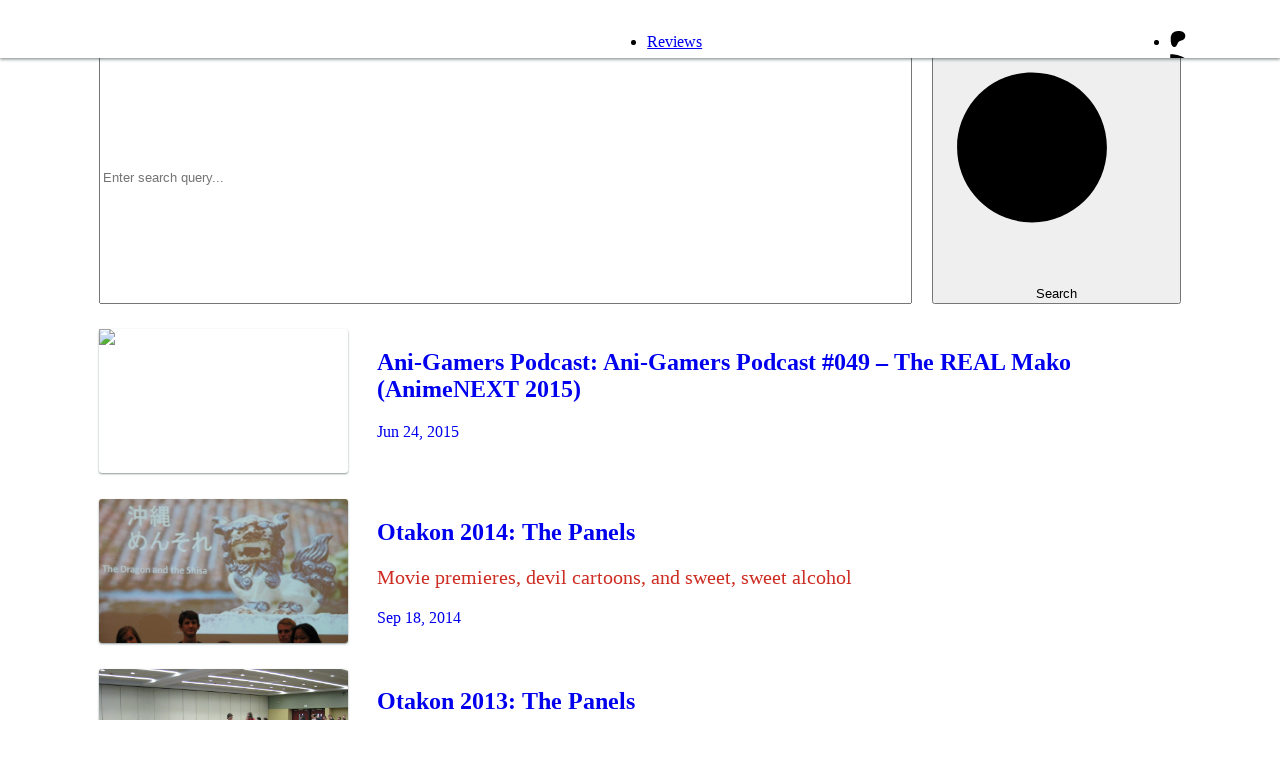

--- FILE ---
content_type: text/html
request_url: https://anigamers.com/search?tag=Mike%20Toole
body_size: 5173
content:
<!DOCTYPE html><html lang="en" class="page-search"> <head><meta charset="UTF-8"><meta name="viewport" content="width=device-width, initial-scale=1"><meta name="HandheldFriendly" content="True"><meta name="MobileOptimized" content="320"><meta name="google-site-verification" content="n4trhwdOwjmFntpNedqmcpigJH1BKwYL5_WoUr6khEM"><meta name="follow_it-verification-code" content="CFl2h7JgwUXlYh01SZ66"><meta name="follow_it-verification-code" content="vHXkv3KpAy8vb11BF43a"><link rel="apple-touch-icon" sizes="180x180" href="/apple-touch-icon.png"><link rel="icon" type="image/png" sizes="32x32" href="/favicon-32x32.png"><link rel="icon" type="image/png" sizes="16x16" href="/favicon-16x16.png"><link rel="manifest" href="/manifest.json"><link rel="mask-icon" href="/safari-pinned-tab.svg" color="#de4c43"><meta name="theme-color" content="#fdfefe"><meta name="msapplication-TileColor" content="#da532c"><meta name="msapplication-TileImage" content="/mstile-144x144.png?v=E66XEvEzGb"><meta name="theme-color" content="#fdfdfd"><meta property="fb:pages" content="262573130122"><meta property="fb:article_style" content="Ani-Gamers House Style"><link rel="preload" as="image" href="/media/images/banners/banner.png"><link rel="preload" as="image" href="/uploads/site/icons.svg"><link rel="alternate" type="application/rss+xml" title="Ani-Gamers - RSS" href="http://feeds.feedburner.com/AniGamers"><link rel="alternate" type="application/rss+xml" title="Ani-Gamers Podcast" href="http://feeds.feedburner.com/AniGamersPodcast"><meta content="text/html; charset=UTF-8" http-equiv="Content-Type"><meta content="en" name="language"><meta content="Anime, manga, and video game blog featuring reviews, columns, a podcast, and more." name="description"><script type="application/ld+json">{"@context":"http://schema.org","@type":"Organization","name":"Ani-Gamers","url":"https://www.anigamers.com","logo":"https://www.anigamers.com/media/images/banners/banner.png","description":"Anime, manga, and video game blog featuring reviews, columns, a podcast, and more.","sameAs":["https://twitter.com/AniGamers","https://facebook.com/anigamersblog","https://www.patreon.com/anigamers"],"potentialAction":{"@context":"http://schema.org","@type":"SearchAction","target":"/search?q={q}"}}</script><script type="application/ld+json">{"@context":"http://schema.org","@type":"WebSite","name":"Ani-Gamers","url":"http://www.anigamers.com","description":"Anime, manga, and video game blog featuring reviews, columns, a podcast, and more.","copyrightHolder":"Evan Minto","copyrightYear":"2004–2023"}</script><script type="application/ld+json">{"@context":"http://schema.org","@type":"Blog","name":"Ani-Gamers","url":"http://www.anigamers.com","description":"Anime, manga, and video game blog featuring reviews, columns, a podcast, and more."}</script><script type="application/ld+json">{"@context":"http://schema.org","@type":"SiteNavigationElement","url":["/reviews","/search/type/interview","/columns","/podcast","/about"]}</script><link rel="preload" as="script" href="/assets/js/svg4everybody.js"><link rel="preload" as="script" href="/assets/js/image-lazy-loading.js"><script src="/assets/js/svg4everybody.js" async></script><script src="/assets/js/image-lazy-loading.js" defer></script><script src="/assets/js/application.js?mtime=" defer></script><script src="/assets/js/class_toggle.js?mtime=" defer></script><script src="/assets/js/patreon-widget.js?mtime=" type="module" async></script><script>
      /* * * CONFIGURATION VARIABLES: EDIT BEFORE PASTING INTO YOUR WEBPAGE * * */
      var disqus_shortname = 'anigamers'; // required: replace example with your forum shortname

      /* * * DON'T EDIT BELOW THIS LINE * * */
      (function () {
      var s = document.createElement('script'); s.async = true;
      s.type = 'text/javascript';
      s.src = '//' + disqus_shortname + '.disqus.com/count.js';
      (document.getElementsByTagName('HEAD')[0] || document.getElementsByTagName('BODY')[0]).appendChild(s);
      }());
    </script><!-- Google Analytics --><script>
      (function(i,s,o,g,r,a,m){i['GoogleAnalyticsObject']=r;i[r]=i[r]||function(){
      (i[r].q=i[r].q||[]).push(arguments)},i[r].l=1*new Date();a=s.createElement(o),
      m=s.getElementsByTagName(o)[0];a.async=1;a.src=g;m.parentNode.insertBefore(a,m)
      })(window,document,'script','//www.google-analytics.com/analytics.js','ga');

      ga('create', 'UA-28086219-1', 'auto');
    </script><title>Tag Search: “Mike Toole” :: Ani-Gamers</title><link rel="stylesheet" href="/_astro/search.-48GuMT5.css" />
<style>@layer molecules{.page-links{font-size:1.25rem;padding:0 .8em;text-align:center}.page-links .curr-page{margin:0 .8em}.page-links a{box-shadow:0 1px 2px #1b313280;display:inline-block;height:1.6em;margin-bottom:.2em;overflow:hidden;vertical-align:middle;width:1.6em;text-decoration:none;background:#ce2d24;color:#fff;border-radius:.8em}.page-links a:hover{box-shadow:0 1.5px 3px #192d2e80;background:#760f0a}.page-links a:before{box-sizing:border-box;display:block;height:100%;width:100%;font-weight:700;line-height:1.4em}.page-links .prev-link:before{content:"<";padding-right:.1em;padding-right:.2ch}.page-links .next-link:before{content:">";padding-left:.1em;padding-left:.2ch}}
.page-search main{padding-top:1.6rem;padding-left:2.63158%;padding-right:2.63158%}.page-search .search-page-form{display:flex;justify-content:space-between;margin:0 auto}.page-search .search-page-query{flex:0 1 65.7894736842%}.page-search .search-page-query,.page-search .search-page-submit{font-size:.8rem}.page-search .search-page-submit{flex:0 1 31.5789473684%}.page-search .search-page-submit>*{display:inline-block}.page-search .search-page-submit .svg-icon.-with-stroke{margin:0 .4em 0 0;stroke-width:1.6em}.page-search .entries{margin:0;padding:0;margin:1.6rem 0 0;list-style:none}.page-search .entries>li{margin:1.5rem 0;margin:0}.page-search .entries>li .entry>a{display:flex;justify-content:space-between;box-sizing:border-box;padding-left:1.6rem;padding-right:1.6rem;width:100%}.page-search .entries>li .entry>a:hover{border-radius:0;color:inherit;background:none}.page-search .entries>li .entry>a:hover h1{color:#760f0a}.page-search .entries>li .entry>a:hover .thumbnail{box-shadow:0 1.5px 3px #192d2e80}.page-search .entries>li .thumbnail{flex:0 1 40.1315789474%;box-shadow:0 1px 2px #1b313280;position:static;height:9rem;max-width:40.1315789474%;object-fit:cover;object-position:center center;border-radius:.1875rem}.page-search .entries>li .metadata{flex:0 1 57.2368421053%}.page-search .entries>li h1{font-family:Oswald,Futura,Tahoma,Verdana,sans-serif;font-weight:400;margin-bottom:.2em;font-size:1rem;color:#ce2d24}.page-search .entries>li .subtitle{font-size:.8rem;color:#ce2d24}.page-search .entries>li .authors,.page-search .entries>li .topics{display:none}.page-search .entries>li .entry-timestamp{margin-top:1em;font-size:.64rem;color:#085a5e}@media screen and (min-width: 35.5rem){.page-search .entries>li .thumbnail{flex:0 1 31.5789473684%;max-width:31.5789473684%}.page-search .entries>li .metadata{flex:0 1 65.7894736842%}.page-search .entries>li h1{font-size:1.25rem}.page-search .entries>li .subtitle{font-size:1rem}.page-search .entries>li .entry-timestamp{font-size:.8rem}}@media screen and (min-width: 60rem){.page-search .entries>li .thumbnail{flex:0 1 23.0263157895%;max-width:23.0263157895%}.page-search .entries>li .metadata{flex:0 1 74.3421052632%}.page-search .entries>li h1{font-size:1.5625rem}.page-search .entries>li .subtitle{font-size:1.25rem}.page-search .entries>li .entry-timestamp{font-size:1rem}}.page-search .entries>li+li{margin-top:1.6rem}.page-search .entries>li .entry>a{padding:0;text-decoration:none}.page-search .entries .metadata-inner h1,.page-search .entries .metadata-inner h2,.page-search .entries .metadata-inner h3,.page-search .entries .metadata-inner h4,.page-search .entries .metadata-inner h5,.page-search .entries .metadata-inner h6,.page-search .entries .metadata-inner>*{margin-block:0}.page-search .page-links{margin-top:1.6rem}@media screen and (min-width: 53.75rem){.page-search main>.content{box-sizing:border-box;padding:0 1.6rem}.page-search .search-page-form{padding:0}.page-search .search-page-query{flex:0 1 74.3421052632%}.page-search .search-page-submit{flex:0 1 23.0263157895%}}
</style></head> <body> <div class="content"> <a href="#main_content" class="skip-to-main-content-link js-skip-to-main-content">Skip to main content</a> <header id="site_header" class="site-header"> <div class="content"> <div class="logo"> <a href="/"> <img src="/media/images/banners/banner.png" alt="Ani-Gamers"> </a> </div> <a id="main_menu_link" class="menu-label wrapper-link main-menu-link js-main-menu-link" href="#main_menu" aria-controls="main_menu"> <svg class="svg-icon -with-stroke" viewBox="0 0 120 120"> <use xlink:href="/uploads/site/icons.svg#icon_hamburger"></use> <title>Main Menu</title> </svg> </a> <div id="main_menu" class="menu main-menu" tabindex="-1"> <nav> <ul class="site-sections"> <li> <a href="/reviews">Reviews</a> </li> <li> <a href="/search/type/interview">Interviews</a> </li> <li> <a href="/columns">Columns</a> </li> <li> <a href="/podcast">Podcasts</a> </li> <li> <a href="/about" rel="meta" aria-label="About Ani-Gamers">About</a> </li> </ul> </nav> <ul class="meta-links"> <li> <a class="wrapper-link" href="https://www.patreon.com/anigamers" rel="external"> <svg class="svg-icon -with-fill" viewBox="0 0 120 120" width="16"> <use  xlink:href="/uploads/site/icons.svg#icon_patreon"></use> <title>Patreon</title> </svg> </a> </li> <li> <a class="wrapper-link" href="/subscribe" rel="meta"> <svg class="svg-icon -with-fill" viewBox="0 0 120 120" width="30"> <use  xlink:href="/uploads/site/icons.svg#icon_rss"></use> <title>Subscribe</title> </svg> </a> </li> <li> <a class="wrapper-link" href="https://instagram.com/anigamerspodcast" rel="external"> <svg class="svg-icon -with-fill" viewBox="0 0 120 120" width="30"> <use  xlink:href="/uploads/site/icons.svg#icon_instagram"></use> <title>Instagram</title> </svg> </a> </li> <li> <a class="wrapper-link" href="https://bsky.app/profile/anigamers.com" rel="external"> <svg class="svg-icon -with-fill" viewBox="0 0 120 120" width="30"> <use  xlink:href="/uploads/site/icons.svg#icon_bsky"></use> <title>BlueSky</title> </svg> </a> </li> <li> <a class="wrapper-link" href="https://twitter.com/AniGamers" rel="external"> <svg class="svg-icon -with-fill" viewBox="0 0 120 120" width="30"> <use  xlink:href="/uploads/site/icons.svg#icon_twitter"></use> <title>Twitter/X</title> </svg> </a> </li> </ul> <a class="main-menu-close-link js-main-menu-close-link" href="#main_menu_link" aria-controls="main_menu_link">Close Menu</a> </div> <a id="header_search_link" class="wrapper-link header-search-link js-header-search-link" href="#header_search_form" aria-controls="header_search_form"> <svg class="svg-icon -with-stroke" viewBox="0 0 120 120" width="30" aria-label="Search"> <use xlink:href="/uploads/site/icons.svg#icon_magnifying_glass"></use> <title>Search</title> </svg> </a> <form id="header_search_form" class="simple-text-form header-search-form" action="/search" method="get" role="search"> <label> <span>Query</span> <input autofocus name="q" placeholder="Enter search terms..." type="search"> </label> <button class="button-icon" type="submit"> <svg class="svg-icon -with-stroke" viewBox="0 0 120 120" width="30" aria-hidden="true"> <use xlink:href="/uploads/site/icons.svg#icon_magnifying_glass"></use> </svg>
Search
</button> <a class="wrapper-link header-search-form-close-link js-header-search-form-close-link" href="#header_search_link" aria-controls="header_search_link"> <svg class="svg-icon -with-stroke" viewBox="0 0 120 120" width="30" aria-label="Close Search Form"> <use xlink:href="/uploads/site/icons.svg#icon_x"></use> <title>Close Search Form</title> </svg> </a> </form> </div> </header> <main id="main_content"> <div class="content">  <form class="search-page-form" method="get" action=""> <input class="search-page-query" name="q" placeholder="Enter search query..." type="text"> <button class="search-page-submit"> <svg class="svg-icon -with-stroke" viewBox="0 0 120 120"> <use xmlns:xlink="http://www.w3.org/1999/xlink" xlink:href="/uploads/site/icons.svg#icon_magnifying_glass"></use> <title>Search</title> </svg> <span class="button-text">Search</span> </button> </form> <ul class="entries"> <li> <article class="entry search-entry-card" style="view-transition-name: search-entry-card-049-the-real-mako-animenext-2015;"> <a class="wrapper-link" href="/podcasts/049-the-real-mako-animenext-2015/"> <img src="/uploads/entries/Urashiman_20150617014253.jpg" class="thumbnail" data-src="/uploads/entries/Urashiman_20150617014253.jpg"> <div class="metadata"> <div class="metadata-inner"> <header> <h2>Ani-Gamers Podcast: Ani-Gamers Podcast #049 – The REAL Mako (AnimeNEXT 2015)</h2>  </header> <p class="authors">
By Evan Minto </p> <p class="publication-date"> <time datetime="2015-06-24">Jun 24, 2015</time> </p> <ul class="topics"> <li class="type">Podcast</li><li class="category">anime</li><li class="category">conventions</li><li class="tag">AnimeNEXT 2015</li><li class="tag">Inferno Cop</li><li class="tag">Kill la Kill</li><li class="tag">Little Witch Academia</li><li class="tag">Mike Toole</li><li class="tag">Neil Nadelman</li><li class="tag">Patz</li><li class="tag">Studio Trigger</li><li class="tag">Turning Girls</li> </ul> </div> </div> </a> </article> </li><li> <article class="entry search-entry-card" style="view-transition-name: search-entry-card-otakon-2014-panels-movie-premieres-devil-cartoons-sweet-alcohol;"> <a class="wrapper-link" href="/posts/otakon-2014-panels-movie-premieres-devil-cartoons-sweet-alcohol/"> <img src="/media/entry-uploads/IMG_9014_180914_041132.JPG" class="thumbnail" data-src="/media/entry-uploads/IMG_9014_180914_041132.JPG"> <div class="metadata"> <div class="metadata-inner"> <header> <h2>Otakon 2014: The Panels</h2> <p class="subtitle">Movie premieres, devil cartoons, and sweet, sweet alcohol</p> </header> <p class="authors">
By Evan Minto, Ink </p> <p class="publication-date"> <time datetime="2014-09-18">Sep 18, 2014</time> </p> <ul class="topics"> <li class="type">Post</li><li class="category">anime</li><li class="category">conventions</li><li class="category">manga</li><li class="tag">Daryl Surat</li><li class="tag">In This Corner of the World</li><li class="tag">Kill la Kill</li><li class="tag">Mai Mai Miracle</li><li class="tag">Mike Toole</li><li class="tag">Otakon 2014</li><li class="tag">panels</li> </ul> </div> </div> </a> </article> </li><li> <article class="entry search-entry-card" style="view-transition-name: search-entry-card-otakon-2013-panels-guests-heroines-disasters;"> <a class="wrapper-link" href="/posts/otakon-2013-panels-guests-heroines-disasters/"> <img src="http://farm4.staticflickr.com/3706/9496428201_1a8342c053_c.jpg" class="thumbnail" data-src="http://farm4.staticflickr.com/3706/9496428201_1a8342c053_c.jpg"> <div class="metadata"> <div class="metadata-inner"> <header> <h2>Otakon 2013: The Panels</h2> <p class="subtitle">A late look at guests, heroines, and natural disasters</p> </header> <p class="authors">
By Evan Minto, Ink </p> <p class="publication-date"> <time datetime="2013-09-09">Sep 09, 2013</time> </p> <ul class="topics"> <li class="type">Post</li><li class="category">anime</li><li class="category">conventions</li><li class="category">manga</li><li class="tag">Charles Dunbar</li><li class="tag">Daryl Surat</li><li class="tag">Kaoru Kurosaki</li><li class="tag">Masao Maruyama</li><li class="tag">Mike Toole</li><li class="tag">Nobuhiro Watsuki</li><li class="tag">Otakon 2013</li><li class="tag">panels</li><li class="tag">Sentai Filmworks</li><li class="tag">Shinichiro Watanabe</li><li class="tag">Space Dandy</li> </ul> </div> </div> </a> </article> </li><li> <article class="entry search-entry-card" style="view-transition-name: search-entry-card-animenext-2013-panel-reports;"> <a class="wrapper-link" href="/posts/animenext-2013-panel-reports/"> <img src="http://farm9.staticflickr.com/8553/9002721176_1590c25a83_c.jpg" class="thumbnail" data-src="http://farm9.staticflickr.com/8553/9002721176_1590c25a83_c.jpg"> <div class="metadata"> <div class="metadata-inner"> <header> <h2>AnimeNEXT 2013: Panel Reports</h2> <p class="subtitle">History, Obscurities, and Alcohol!</p> </header> <p class="authors">
By Evan Minto, Ink </p> <p class="publication-date"> <time datetime="2013-07-07">Jul 07, 2013</time> </p> <ul class="topics"> <li class="type">Post</li><li class="category">anime</li><li class="category">manga</li><li class="tag">AnimeNEXT 2013</li><li class="tag">Bill Ellis</li><li class="tag">Dylan Farrar</li><li class="tag">Evan Minto</li><li class="tag">George Horvath</li><li class="tag">Liz Ellis</li><li class="tag">Mike Toole</li><li class="tag">panels</li><li class="tag">Reverse Thieves</li><li class="tag">Spiraken</li><li class="tag">Vinnie Averello</li> </ul> </div> </div> </a> </article> </li> </ul>  </div> </main> <aside class="site-content-navigation"></aside> <footer class="site-footer"> <section class="site-links"> <h1>Site Links</h1> <ul class="footer-link-list"> <li> <a href="/about/" title="A basic description of our goals and purposes">About</a> </li> <li> <a href="/patreon/" title="More info about our Patreon">Patreon</a> </li> <li> <a href="/contact/" title="Send us a comment, question, suggestion, or news tip">Contact</a> </li> <li> <a href="/review-copies/" title="Send us titles to review!">Review Copies</a> </li> <li> <a href="/advertise/" title="Want to advertise on our blog?">Advertise with Us</a> </li> <li> <a href="/policies/" title="Official policies and disclaimers regarding our content">Policies/Disclaimers</a> </li> <li> <a href="/reuse/" rel="license" title="More details on our Creative Commons License">Reusing Our Content</a> </li> <li> <a href="/history/" title="The history of our humble website">Site History</a> </li> <li> <a href="/glossary/" title="A glossary of confusing terms that we always forget to explain">Glossary</a> </li> <li> <a href="/staff/" title="The wonderful people who write for us">Staff</a> </li> <li> <a href="/help-wanted/" title="Apply to write for Ani-Gamers">Help Wanted!</a> </li> </ul> </section> <section class="blogroll"> <h1>Friends/Mortal Enemies</h1> <ul class="footer-link-list"> <li> <a href="http://www.anime3000.com/">Anime 3000</a> </li><li> <a href="http://animealmanac.com/">Anime Almanac</a> </li><li> <a href="http://www.animediet.net/">Anime Diet</a> </li><li> <a href="http://awopodcast.com/">Anime World Order</a> </li><li> <a href="http://www.animeyume.com/">Anime Yume</a> </li><li> <a href="http://colonydrop.com/">Colony Drop</a> </li><li> <a href="http://crunchyroll.libsyn.com/">Crunchycast</a> </li><li> <a href="http://daveandjoel.com/">Fast Karate For the Gentleman</a> </li><li> <a href="http://fightbait.com/">Fightbait.com</a> </li><li> <a href="http://insert-disc.com/">Insert-Disc</a> </li><li> <a href="http://ninjaconsultant.livejournal.com/">Ninja Consultant Podcast</a> </li><li> <a href="http://ogiuemaniax.wordpress.com/">Ogiue Maniax</a> </li><li> <a href="https://www.theoasg.com/">Organization ASG</a> </li><li> <a href="http://otakuusamagazine.com/">Otaku USA Magazine</a> </li><li> <a href="http://www.out-of-timeproductions.com/">Out-Of-Time Productions</a> </li><li> <a href="http://reversethieves.com/">Reverse Thieves</a> </li><li> <a href="http://www.studyofanime.com/">Study of Anime</a> </li><li> <a href="http://www.fandompost.com/">The Fandom Post</a> </li><li> <a href="http://thosedamncartoons.wordpress.com/">Those Damn Cartoons</a> </li><li> <a href="http://www.theotagal.com/">Viga The Otagal</a> </li><li> <a href="https://wavemotioncannon.com/">Wave Motion Cannon</a> </li> </ul> </section> <section class="copyright"> <small> <p>&copy; Evan Minto 2004–2023</p> <a rel="license" href="https://creativecommons.org/licenses/by-nc-nd/3.0/"><img alt="Creative Commons License" style="border-width:0" src="https://i.creativecommons.org/l/by-nc-nd/3.0/88x31.png"></a><br><span xmlns:dct="http://purl.org/dc/terms/" href="http://purl.org/dc/dcmitype/Text" property="dct:title" rel="dct:type">Ani-Gamers</span> is licensed under a <a rel="license" href="http://creativecommons.org/licenses/by-nc-nd/3.0/">Creative Commons Attribution-NonCommercial-NoDerivs 3.0 Unported License</a>.<br>Permissions beyond the scope of this license are available at <a xmlns:cc="http://creativecommons.org/ns#" href="http://www.anigamers.com/reuse/" rel="cc:morePermissions">http://www.anigamers.com/reuse/</a>.
</small> </section> </footer> </div>  </body></html>

--- FILE ---
content_type: text/css; charset=UTF-8
request_url: https://anigamers.com/_astro/search.-48GuMT5.css
body_size: 3204
content:
@layer elements,atoms,molecules,organisms;@font-face{font-family:Oswald;src:local("Oswald"),url(/_astro/Oswald-VariableFont_wght.CsAV2wvh.ttf) format("truetype");font-weight:100 900;font-stretch:75% 100%;font-display:swap}@font-face{font-family:Open Sans;src:local("Open Sans"),url(/_astro/OpenSans-VariableFont_wdth_wght.BZBpG5Iz.ttf) format("truetype");font-weight:300 800;font-style:normal;font-stretch:75% 100%;font-display:swap}@font-face{font-family:Open Sans;src:local("Open Sans"),url(/_astro/OpenSans-Italic-VariableFont_wdth_wght.B4AZ-wl6.ttf) format("truetype");font-weight:300 800;font-style:italic;font-stretch:75% 100%;font-display:swap}@layer elements{html{--header-z-index: 10;--border-radius: .1875rem;--header-icon-size: 1.4rem;--menu-icon-size: 2.1rem;--box-shadow-color: rgba(27, 49, 50, .5);--text-shadow-color: rgba(27, 49, 50, .9);--font-size-xxl: 2.44140625rem;--font-size-xl: 1.953125rem;--font-size-lg: 1.5625rem;--font-size-md: 1.25rem;--font-size-sm: 1rem;--font-size-xs: .8rem;--font-size-xxs: .64rem;--font-family-heading: Oswald, Verdana, sans-serif;--font-family-default: "Helvetica Neue", Helvetica, Arial, sans-serif;--white: white;--nihon-red: hsl(3deg, 70%, 47.5%);--blood-red: hsl(3deg, 85%, 25%);--sky-blue: hsl(183deg, 70%, 28%);--pacific-blue: hsl(183deg, 85%, 20%);--light-red: #ad6f6c;--pacific-blue-hover: #397b7e;--yuurei-blue: #dce4e5;--off-white: #f8fafa;--cool-blue: #dce4e5;--cool-blue-hover: #dde5e6;--gray-blue: #dce4e5;--primary-color: hsl(3deg, 70%, 47.5%);--primary-dark-color: hsl(3deg, 85%, 25%);--primary-light-color: hsl(3deg, 30%, 75%);--secondary-color: hsl(183deg, 70%, 28%);--secondary-dark-color: hsl(183deg, 85%, 20%);--secondary-light-color: hsl(183deg, 70%, 28%);--base-color: hsl(183deg, 7.5%, 92%);--base-dark-color: hsl(183deg, 30%, 15%);--secondary-base-color: white;--secondary-base-dark-color: hsl(183deg, 7.5%, 92%);--twitter-blue: rgb(85, 172, 238);--color-primary: hsl(3deg, 70%, 47.5%);--color-primary-dark: hsl(3deg, 85%, 25%);--color-text-on-primary: var(--white);--color-secondary: hsl(183deg, 70%, 28%);--color-secondary-dark: hsl(183deg, 85%, 20%);--color-gray-primary: hsl(3deg, 30%, 75%);--color-gray-secondary: hsl(183deg, 7.5%, 92%);--color-off-black: hsl(183deg, 30%, 15%);--foo-bar: red}body{font-family:-apple-system,BlinkMacSystemFont,Segoe UI,Roboto,Helvetica Neue,Helvetica,Arial,system-ui,sans-serif,"Apple Color Emoji","Segoe UI Emoji",Segoe UI Symbol;background-color:#fff;color:#1b3132;line-height:1.6;margin:0;padding:3.6rem 0 0;width:100%}template{display:none!important}address,article,aside,canvas,figcaption,figure,footer,header,hgroup,nav,section,summary{display:block}address{font-style:normal;display:inline}cite{font-style:italic}em cite,i cite{font-style:normal}p{display:block;margin:0 auto}p+p{margin-top:1.6rem}img{border:none;object-fit:cover;object-position:center center}:-o-prefocus,img{width:100%}:-o-prefocus,.image-pair{columns:auto!important}svg{width:100%}a{text-decoration-skip:ink;text-decoration-skip-ink:auto;transition:background-color .1666666666667s ease-out,color .1666666666667s ease-out}a:link,a:visited{color:#ce2d24;text-decoration:underline;text-decoration:underline solid rgba(206,45,36,.4);border-radius:.1875rem;border-radius:var(--border-radius)}a:active,a:focus,a:hover{color:#fff;background:#ce2d24;text-decoration:none;transition:background-color .1666666666667s ease-out,color .1666666666667s ease-out,text-decoration 0s ease-out}h1,h2,h3,h4,h5,h6{font-family:Oswald,Futura,Tahoma,Verdana,sans-serif;font-weight:400;margin:0 0 1.6rem}input{box-sizing:border-box;height:2.4rem;padding:.8rem 2ch;appearance:none;font-size:.8rem;font-family:inherit;line-height:1;color:#085a5e;border:0;border-radius:.1875rem;transition:border .1666666666667s ease-out;box-shadow:0 1px 2px #1b313280}input::placeholder{color:#085a5ebf;opacity:1}input:focus{box-shadow:0 1.5px 3px #192d2e80}button{box-shadow:0 1px 2px #1b313280;box-sizing:border-box;height:2.4rem;padding:.8rem 2ch;appearance:none;font-size:inherit;background:#157479;color:#fff;border:0;border-radius:.1875rem;transition:background-color .1666666666667s ease-out,color .1666666666667s ease-out}button:hover,button:focus{box-shadow:0 1.5px 3px #192d2e80;background:#085a5e}button:not([type]),button[type=submit]{background:#ce2d24}button:not([type]):hover,button:not([type]):focus,button[type=submit]:hover,button[type=submit]:focus{background:#760f0a}main{margin-bottom:1rem}figure{margin:.8rem auto;text-align:center}figure img,figure video,figure audio,figure object{margin:0 auto .4rem;max-width:100%}figcaption{font-size:.8em;font-style:italic}figcaption cite,figcaption em,figcaption i{font-style:normal}blockquote{margin:.8rem 0;color:#760f0a;font-style:italic;border-left:currentColor .4rem solid;padding-left:1.6rem}blockquote p{margin:.8rem 0}blockquote cite,blockquote em,blockquote i{font-style:normal}hr{margin:1.6rem 0;border:.1em solid hsl(183deg,70%,28%);border-radius:.1em}}@view-transition{navigation: auto;}@keyframes fade-in-down{0%{opacity:0;translate:0 -7rem}}@keyframes fade-in-down-small{0%{opacity:0;translate:0 -2rem}}@keyframes fade-out-down{to{opacity:0;translate:0 7rem}}@keyframes fade-out-down-small{to{opacity:0;translate:0 2rem}}@keyframes fade-in{0%{opacity:0}}@keyframes fade-out{to{opacity:0}}@keyframes fade-in-right{0%{opacity:0;translate:-3rem 0}}@keyframes fade-out-left{to{opacity:0;translate:-3rem 0}}@keyframes zoom-fade-in{0%{opacity:0;scale:.85}}@keyframes zoom-fade-out{to{opacity:0;scale:.85}}::view-transition-group(site-footer){z-index:0}::view-transition-group(site-header){z-index:2}::view-transition-group(.entry-card),::view-transition-group(.permalink-entry){animation-duration:.25s;animation-timing-function:ease-out;z-index:1}@media (width > 30rem){::view-transition-group(.entry-card),::view-transition-group(.permalink-entry){animation-duration:.4s}}::view-transition-old(.entry-card){animation-name:fade-out}::view-transition-new(.entry-card){animation-name:zoom-fade-in;animation-delay:.1s}@media (width > 30rem){::view-transition-new(.entry-card){animation-delay:.2s}}::view-transition-old(.search-entry-card){animation-name:fade-out}::view-transition-new(.search-entry-card){animation-name:fade-in-right;animation-delay:.1s}@media (width > 30rem){::view-transition-new(.search-entry-card){animation-delay:.2s}}::view-transition-old(.permalink-entry){animation-name:fade-out-down-small}@media (width > 30rem){::view-transition-old(.permalink-entry){animation-name:fade-out-down}}::view-transition-new(.permalink-entry){animation-name:fade-in-down-small;animation-delay:.1s}@media (width > 30rem){::view-transition-new(.permalink-entry){animation-name:fade-in-down;animation-delay:.2s}}.home-entry-card{view-transition-class:entry-card}.search-entry-card{view-transition-class:search-entry-card}.permalink-entry,.profile-page{view-transition-class:permalink-entry}.visually-hidden{position:absolute;width:1px;height:1px;margin:-1px;border:0;padding:0;white-space:nowrap;clip-path:inset(100%);clip:rect(0 0 0 0);overflow:hidden}@layer atoms{.noborder{margin:0;box-shadow:none}}@layer atoms{.content{max-width:80rem;margin:0 auto}}@layer atoms{.skip-to-main-content-link{position:absolute;top:-2em}.skip-to-main-content-link:active,.skip-to-main-content-link:focus{position:static}}@layer atoms{.svg-icon{height:1em;width:auto;fill:none;stroke:currentColor;stroke-linecap:round;stroke-width:0;vertical-align:middle;transition:fill .1666666666667s ease-out,stroke .1666666666667s ease-out}.svg-icon.-with-stroke{stroke-width:1em}.svg-icon.-with-fill{fill:currentColor}}@layer atoms{.logo{flex:0 1 31.5789473684%;margin-left:18.4210526316%;margin-right:18.4210526316%;align-content:center;align-self:center;display:block;display:flex;flex-grow:1;justify-content:center;margin:0 .8rem;order:1;text-align:center}.logo a{display:block;max-width:12.8rem}.logo a:active,.logo a:focus,.logo a:hover{background:none}.logo img{display:block;width:100%}.logo img:hover{filter:drop-shadow(0px 1px 1px rgba(27,49,50,.1))}}@layer atoms{.wrapper-link{display:block}.wrapper-link:active,.wrapper-link:focus,.wrapper-link:hover{background:none;color:#760f0a;color:var(--color-primary-dark)}}@layer molecules{.site-sections{margin:0;padding:0;display:flex;font-size:1rem;list-style:none}.site-sections a{color:#ce2d24;display:block;font-weight:500;padding:0 .8em;text-decoration:none}.site-sections a:active,.site-sections a:focus,.site-sections a:hover{color:#fff;background:#ce2d24}}@layer molecules{.meta-links{margin:0;padding:0;display:flex;width:100%;list-style:none}.meta-links li{margin-right:1.6rem;margin-right:1.6vw}.meta-links li>a{display:block;width:1.4rem;height:1.4rem}.meta-links li svg{display:block;height:100%}.meta-links li a:hover{background:none}}@layer molecules{.main-menu{padding:0;order:3;display:none;flex-wrap:wrap;width:100%}.main-menu nav{font-size:1rem;width:100%}.main-menu:focus{outline:none}.main-menu .site-sections{display:flex;font-size:1rem}.main-menu .meta-links{margin-top:0}.main-menu .meta-links li>a{width:1.6rem;height:1.6rem}}@layer molecules{.simple-text-form{align-items:center;display:block;display:flex}.simple-text-form>*{float:left}.simple-text-form>*+*{margin-left:.8rem}.simple-text-form:after{content:"";clear:both;overflow:hidden;display:table}}@layer molecules{.header-search-form{display:none;margin:0;order:3}.header-search-form label{flex:1 1 auto}.header-search-form label>*{clip:rect(1px 1px 1px 1px);clip:rect(1px,1px,1px,1px);left:-5%;position:absolute;top:-5%}.header-search-form label input{clip:auto;position:static}.header-search-form:focus{outline:none}.header-search-form button,.header-search-form input{height:2rem;font-size:1rem}.header-search-form button{padding-bottom:0;padding-top:0;white-space:nowrap}.header-search-form button .svg-icon{margin:0 .25em .1em 0;margin:0 .5ch .1em 0}.header-search-form input{border:0;border-bottom:.125rem solid hsl(183deg,85%,20%);border-radius:0;box-shadow:none;padding:0;width:100%}.header-search-form input:focus{border-bottom-color:#157479}.header-search-form .wrapper-link{border-radius:0;margin:0 -.8rem 0 0;padding:0 .8rem}.header-search-form .wrapper-link .svg-icon{height:1.6rem}}@layer molecules{.copyright{margin-top:4rem}.copyright small{font-size:.8rem}.copyright p{margin:.8rem 0}.copyright p:first-child{margin-top:0}.copyright img{margin:0 0 .8rem;width:auto}}@layer molecules{.footer-link-list{margin:0;padding:0;list-style:none}.footer-link-list li{margin:.5em 0;line-height:1.2}}body{box-sizing:border-box}body>.content{margin:0;max-width:none;width:100%}.menu-toggle{flex:0 1 14.4736842105%}.menu-label{display:block;width:1.4rem}.menu-label>svg{display:block;stroke:currentColor;stroke-width:1.6rem}.main-menu-link{order:0}.main-menu-link .svg-icon{height:1.6rem}.main-menu-close-link{margin-top:1.6rem}.header-search-link{order:2}.header-search-link .svg-icon{height:1.6rem}.main-menu:target,[aria-expanded=true]+.main-menu{display:flex;justify-content:center;padding:1.6rem 0;text-align:center}.main-menu:target nav,[aria-expanded=true]+.main-menu nav{font-size:2.44140625rem}.main-menu:target .meta-links,[aria-expanded=true]+.main-menu .meta-links{margin-top:3.2rem}.main-menu:target .site-sections,[aria-expanded=true]+.main-menu .site-sections{display:block;font-size:1.5625rem}.main-menu:target .site-sections li,[aria-expanded=true]+.main-menu .site-sections li{display:block}.main-menu:target .meta-links,[aria-expanded=true]+.main-menu .meta-links{justify-content:center}.main-menu:target .meta-links li>a,[aria-expanded=true]+.main-menu .meta-links li>a{width:2.1rem;height:2.1rem}[aria-expanded=false]+.main-menu{display:none}.header-search-form:target,[aria-expanded=true]+.header-search-form{display:block;display:flex}.header-search-form:target{flex:1 1 100%;margin-top:.8rem}[aria-expanded=true]+.header-search-form{flex:1 1 auto;margin-top:0}[aria-expanded=false]+.header-search-form{display:none}.site-header{box-shadow:0 1.5px 3px #192d2e80;align-items:stretch;background:#fff;display:flex;left:0;line-height:1.6;min-height:3.2rem;overflow:hidden;position:fixed;right:0;top:0;z-index:10;view-transition-name:site-header}.site-header.-search-open .logo,.site-header.-search-open .main-menu-link,.site-header.-search-open .main-menu,.site-header.-search-open .header-search-link{display:none}.site-header>.content{box-sizing:border-box;padding-left:1.6rem;padding-right:1.6rem;align-content:flex-start;align-items:center;display:flex;flex-wrap:wrap;height:3.6rem;justify-content:space-between;padding-bottom:.8em;padding-top:.8em;width:100%}body.menu-open{overflow:hidden}body.menu-open .site-header{align-content:flex-start;height:100%;overflow:auto}@media (print){.site-header{display:none}}.site-footer{display:flex;justify-content:space-between;box-sizing:border-box;padding:.8rem 1.6rem 1.6rem;width:100%;flex-wrap:wrap;margin:0 auto;max-width:80rem;font-size:1rem;text-align:center;view-transition-name:site-footer}.site-footer>section{flex:0 1 100%}.site-footer>section+section{margin-top:1.6rem}.site-footer h1{font-family:inherit;font-size:1rem;font-weight:bolder;margin:0 0 .2em}@media (min-width: 568px){.site-footer{flex-wrap:nowrap;margin-top:.8rem;font-size:.8rem;text-align:left}.site-footer>section{flex:0 1 31.5789473684%}.site-footer>section+section{margin-top:0}.site-footer h1{font-size:.8rem}}@media (min-width: 53.75em){body{padding-left:2.63158%;padding-right:2.63158%}}@media (min-width: 64em){.main-menu,[aria-expanded=false]+.main-menu{display:block;display:flex}.site-header.-search-open .logo{display:block}.site-header nav{width:auto;margin:0 auto 0 0}.site-header .meta-links{align-items:center;width:auto}.logo,.main-menu-link,.main-menu,.header-search-link,.header-search-form{order:0}.logo{flex:0 0 auto;margin:0 1.6rem 0 0;text-align:left}.meta-links li{margin-right:1.5rem}.main-menu-link,.main-menu-close-link{display:none}.main-menu{flex:1 1 auto;width:auto}.main-menu:target,[aria-expanded=true]+.main-menu{padding:0}.main-menu:target nav,[aria-expanded=true]+.main-menu nav{font-size:.8rem}.main-menu:target .site-sections,[aria-expanded=true]+.main-menu .site-sections{display:flex;font-size:.8rem}.main-menu:target .meta-links,[aria-expanded=true]+.main-menu .meta-links{margin-top:0}.main-menu:target .meta-links li>a,[aria-expanded=true]+.main-menu .meta-links li>a{width:1.6rem;height:1.6rem}body.menu-open .site-header{height:auto}}@media (min-width: 64em) and (min-width: 80em){.site-header>.content{padding-left:1.6rem;padding-right:1.6rem}}


--- FILE ---
content_type: application/javascript; charset=UTF-8
request_url: https://anigamers.com/assets/js/application.js?mtime=
body_size: 8898
content:
// modules are defined as an array
// [ module function, map of requires ]
//
// map of requires is short require name -> numeric require
//
// anything defined in a previous bundle is accessed via the
// orig method which is the require for previous bundles

(function (modules, entry, mainEntry, parcelRequireName, globalName) {
  /* eslint-disable no-undef */
  var globalObject =
    typeof globalThis !== 'undefined'
      ? globalThis
      : typeof self !== 'undefined'
      ? self
      : typeof window !== 'undefined'
      ? window
      : typeof global !== 'undefined'
      ? global
      : {};
  /* eslint-enable no-undef */

  // Save the require from previous bundle to this closure if any
  var previousRequire =
    typeof globalObject[parcelRequireName] === 'function' &&
    globalObject[parcelRequireName];

  var cache = previousRequire.cache || {};
  // Do not use `require` to prevent Webpack from trying to bundle this call
  var nodeRequire =
    typeof module !== 'undefined' &&
    typeof module.require === 'function' &&
    module.require.bind(module);

  function newRequire(name, jumped) {
    if (!cache[name]) {
      if (!modules[name]) {
        // if we cannot find the module within our internal map or
        // cache jump to the current global require ie. the last bundle
        // that was added to the page.
        var currentRequire =
          typeof globalObject[parcelRequireName] === 'function' &&
          globalObject[parcelRequireName];
        if (!jumped && currentRequire) {
          return currentRequire(name, true);
        }

        // If there are other bundles on this page the require from the
        // previous one is saved to 'previousRequire'. Repeat this as
        // many times as there are bundles until the module is found or
        // we exhaust the require chain.
        if (previousRequire) {
          return previousRequire(name, true);
        }

        // Try the node require function if it exists.
        if (nodeRequire && typeof name === 'string') {
          return nodeRequire(name);
        }

        var err = new Error("Cannot find module '" + name + "'");
        err.code = 'MODULE_NOT_FOUND';
        throw err;
      }

      localRequire.resolve = resolve;
      localRequire.cache = {};

      var module = (cache[name] = new newRequire.Module(name));

      modules[name][0].call(
        module.exports,
        localRequire,
        module,
        module.exports,
        this
      );
    }

    return cache[name].exports;

    function localRequire(x) {
      var res = localRequire.resolve(x);
      return res === false ? {} : newRequire(res);
    }

    function resolve(x) {
      var id = modules[name][1][x];
      return id != null ? id : x;
    }
  }

  function Module(moduleName) {
    this.id = moduleName;
    this.bundle = newRequire;
    this.exports = {};
  }

  newRequire.isParcelRequire = true;
  newRequire.Module = Module;
  newRequire.modules = modules;
  newRequire.cache = cache;
  newRequire.parent = previousRequire;
  newRequire.register = function (id, exports) {
    modules[id] = [
      function (require, module) {
        module.exports = exports;
      },
      {},
    ];
  };

  Object.defineProperty(newRequire, 'root', {
    get: function () {
      return globalObject[parcelRequireName];
    },
  });

  globalObject[parcelRequireName] = newRequire;

  for (var i = 0; i < entry.length; i++) {
    newRequire(entry[i]);
  }

  if (mainEntry) {
    // Expose entry point to Node, AMD or browser globals
    // Based on https://github.com/ForbesLindesay/umd/blob/master/template.js
    var mainExports = newRequire(mainEntry);

    // CommonJS
    if (typeof exports === 'object' && typeof module !== 'undefined') {
      module.exports = mainExports;

      // RequireJS
    } else if (typeof define === 'function' && define.amd) {
      define(function () {
        return mainExports;
      });

      // <script>
    } else if (globalName) {
      this[globalName] = mainExports;
    }
  }
})({"1z8ww":[function(require,module,exports) {
var global = arguments[3];
var HMR_HOST = null;
var HMR_PORT = 1234;
var HMR_SECURE = false;
var HMR_ENV_HASH = "d6ea1d42532a7575";
module.bundle.HMR_BUNDLE_ID = "6a360fb966124d9e";
"use strict";
/* global HMR_HOST, HMR_PORT, HMR_ENV_HASH, HMR_SECURE, chrome, browser, globalThis, __parcel__import__, __parcel__importScripts__, ServiceWorkerGlobalScope */ /*::
import type {
  HMRAsset,
  HMRMessage,
} from '@parcel/reporter-dev-server/src/HMRServer.js';
interface ParcelRequire {
  (string): mixed;
  cache: {|[string]: ParcelModule|};
  hotData: mixed;
  Module: any;
  parent: ?ParcelRequire;
  isParcelRequire: true;
  modules: {|[string]: [Function, {|[string]: string|}]|};
  HMR_BUNDLE_ID: string;
  root: ParcelRequire;
}
interface ParcelModule {
  hot: {|
    data: mixed,
    accept(cb: (Function) => void): void,
    dispose(cb: (mixed) => void): void,
    // accept(deps: Array<string> | string, cb: (Function) => void): void,
    // decline(): void,
    _acceptCallbacks: Array<(Function) => void>,
    _disposeCallbacks: Array<(mixed) => void>,
  |};
}
interface ExtensionContext {
  runtime: {|
    reload(): void,
    getURL(url: string): string;
    getManifest(): {manifest_version: number, ...};
  |};
}
declare var module: {bundle: ParcelRequire, ...};
declare var HMR_HOST: string;
declare var HMR_PORT: string;
declare var HMR_ENV_HASH: string;
declare var HMR_SECURE: boolean;
declare var chrome: ExtensionContext;
declare var browser: ExtensionContext;
declare var __parcel__import__: (string) => Promise<void>;
declare var __parcel__importScripts__: (string) => Promise<void>;
declare var globalThis: typeof self;
declare var ServiceWorkerGlobalScope: Object;
*/ var OVERLAY_ID = "__parcel__error__overlay__";
var OldModule = module.bundle.Module;
function Module(moduleName) {
    OldModule.call(this, moduleName);
    this.hot = {
        data: module.bundle.hotData,
        _acceptCallbacks: [],
        _disposeCallbacks: [],
        accept: function(fn) {
            this._acceptCallbacks.push(fn || function() {});
        },
        dispose: function(fn) {
            this._disposeCallbacks.push(fn);
        }
    };
    module.bundle.hotData = undefined;
}
module.bundle.Module = Module;
var checkedAssets, acceptedAssets, assetsToAccept /*: Array<[ParcelRequire, string]> */ ;
function getHostname() {
    return HMR_HOST || (location.protocol.indexOf("http") === 0 ? location.hostname : "localhost");
}
function getPort() {
    return HMR_PORT || location.port;
} // eslint-disable-next-line no-redeclare
var parent = module.bundle.parent;
if ((!parent || !parent.isParcelRequire) && typeof WebSocket !== "undefined") {
    var hostname = getHostname();
    var port = getPort();
    var protocol = HMR_SECURE || location.protocol == "https:" && !/localhost|127.0.0.1|0.0.0.0/.test(hostname) ? "wss" : "ws";
    var ws = new WebSocket(protocol + "://" + hostname + (port ? ":" + port : "") + "/"); // Web extension context
    var extCtx = typeof chrome === "undefined" ? typeof browser === "undefined" ? null : browser : chrome; // Safari doesn't support sourceURL in error stacks.
    // eval may also be disabled via CSP, so do a quick check.
    var supportsSourceURL = false;
    try {
        (0, eval)('throw new Error("test"); //# sourceURL=test.js');
    } catch (err) {
        supportsSourceURL = err.stack.includes("test.js");
    } // $FlowFixMe
    ws.onmessage = async function(event) {
        checkedAssets = {} /*: {|[string]: boolean|} */ ;
        acceptedAssets = {} /*: {|[string]: boolean|} */ ;
        assetsToAccept = [];
        var data = JSON.parse(event.data);
        if (data.type === "update") {
            // Remove error overlay if there is one
            if (typeof document !== "undefined") removeErrorOverlay();
            let assets = data.assets.filter((asset)=>asset.envHash === HMR_ENV_HASH); // Handle HMR Update
            let handled = assets.every((asset)=>{
                return asset.type === "css" || asset.type === "js" && hmrAcceptCheck(module.bundle.root, asset.id, asset.depsByBundle);
            });
            if (handled) {
                console.clear(); // Dispatch custom event so other runtimes (e.g React Refresh) are aware.
                if (typeof window !== "undefined" && typeof CustomEvent !== "undefined") window.dispatchEvent(new CustomEvent("parcelhmraccept"));
                await hmrApplyUpdates(assets);
                for(var i = 0; i < assetsToAccept.length; i++){
                    var id = assetsToAccept[i][1];
                    if (!acceptedAssets[id]) hmrAcceptRun(assetsToAccept[i][0], id);
                }
            } else fullReload();
        }
        if (data.type === "error") {
            // Log parcel errors to console
            for (let ansiDiagnostic of data.diagnostics.ansi){
                let stack = ansiDiagnostic.codeframe ? ansiDiagnostic.codeframe : ansiDiagnostic.stack;
                console.error("\uD83D\uDEA8 [parcel]: " + ansiDiagnostic.message + "\n" + stack + "\n\n" + ansiDiagnostic.hints.join("\n"));
            }
            if (typeof document !== "undefined") {
                // Render the fancy html overlay
                removeErrorOverlay();
                var overlay = createErrorOverlay(data.diagnostics.html); // $FlowFixMe
                document.body.appendChild(overlay);
            }
        }
    };
    ws.onerror = function(e) {
        console.error(e.message);
    };
    ws.onclose = function() {
        console.warn("[parcel] \uD83D\uDEA8 Connection to the HMR server was lost");
    };
}
function removeErrorOverlay() {
    var overlay = document.getElementById(OVERLAY_ID);
    if (overlay) {
        overlay.remove();
        console.log("[parcel] ✨ Error resolved");
    }
}
function createErrorOverlay(diagnostics) {
    var overlay = document.createElement("div");
    overlay.id = OVERLAY_ID;
    let errorHTML = '<div style="background: black; opacity: 0.85; font-size: 16px; color: white; position: fixed; height: 100%; width: 100%; top: 0px; left: 0px; padding: 30px; font-family: Menlo, Consolas, monospace; z-index: 9999;">';
    for (let diagnostic of diagnostics){
        let stack = diagnostic.frames.length ? diagnostic.frames.reduce((p, frame)=>{
            return `${p}
<a href="/__parcel_launch_editor?file=${encodeURIComponent(frame.location)}" style="text-decoration: underline; color: #888" onclick="fetch(this.href); return false">${frame.location}</a>
${frame.code}`;
        }, "") : diagnostic.stack;
        errorHTML += `
      <div>
        <div style="font-size: 18px; font-weight: bold; margin-top: 20px;">
          🚨 ${diagnostic.message}
        </div>
        <pre>${stack}</pre>
        <div>
          ${diagnostic.hints.map((hint)=>"<div>\uD83D\uDCA1 " + hint + "</div>").join("")}
        </div>
        ${diagnostic.documentation ? `<div>📝 <a style="color: violet" href="${diagnostic.documentation}" target="_blank">Learn more</a></div>` : ""}
      </div>
    `;
    }
    errorHTML += "</div>";
    overlay.innerHTML = errorHTML;
    return overlay;
}
function fullReload() {
    if ("reload" in location) location.reload();
    else if (extCtx && extCtx.runtime && extCtx.runtime.reload) extCtx.runtime.reload();
}
function getParents(bundle, id) /*: Array<[ParcelRequire, string]> */ {
    var modules = bundle.modules;
    if (!modules) return [];
    var parents = [];
    var k, d, dep;
    for(k in modules)for(d in modules[k][1]){
        dep = modules[k][1][d];
        if (dep === id || Array.isArray(dep) && dep[dep.length - 1] === id) parents.push([
            bundle,
            k
        ]);
    }
    if (bundle.parent) parents = parents.concat(getParents(bundle.parent, id));
    return parents;
}
function updateLink(link) {
    var newLink = link.cloneNode();
    newLink.onload = function() {
        if (link.parentNode !== null) // $FlowFixMe
        link.parentNode.removeChild(link);
    };
    newLink.setAttribute("href", link.getAttribute("href").split("?")[0] + "?" + Date.now()); // $FlowFixMe
    link.parentNode.insertBefore(newLink, link.nextSibling);
}
var cssTimeout = null;
function reloadCSS() {
    if (cssTimeout) return;
    cssTimeout = setTimeout(function() {
        var links = document.querySelectorAll('link[rel="stylesheet"]');
        for(var i = 0; i < links.length; i++){
            // $FlowFixMe[incompatible-type]
            var href = links[i].getAttribute("href");
            var hostname = getHostname();
            var servedFromHMRServer = hostname === "localhost" ? new RegExp("^(https?:\\/\\/(0.0.0.0|127.0.0.1)|localhost):" + getPort()).test(href) : href.indexOf(hostname + ":" + getPort());
            var absolute = /^https?:\/\//i.test(href) && href.indexOf(location.origin) !== 0 && !servedFromHMRServer;
            if (!absolute) updateLink(links[i]);
        }
        cssTimeout = null;
    }, 50);
}
function hmrDownload(asset) {
    if (asset.type === "js") {
        if (typeof document !== "undefined") {
            let script = document.createElement("script");
            script.src = asset.url + "?t=" + Date.now();
            if (asset.outputFormat === "esmodule") script.type = "module";
            return new Promise((resolve, reject)=>{
                var _document$head;
                script.onload = ()=>resolve(script);
                script.onerror = reject;
                (_document$head = document.head) === null || _document$head === void 0 || _document$head.appendChild(script);
            });
        } else if (typeof importScripts === "function") {
            // Worker scripts
            if (asset.outputFormat === "esmodule") return import(asset.url + "?t=" + Date.now());
            else return new Promise((resolve, reject)=>{
                try {
                    importScripts(asset.url + "?t=" + Date.now());
                    resolve();
                } catch (err) {
                    reject(err);
                }
            });
        }
    }
}
async function hmrApplyUpdates(assets) {
    global.parcelHotUpdate = Object.create(null);
    let scriptsToRemove;
    try {
        // If sourceURL comments aren't supported in eval, we need to load
        // the update from the dev server over HTTP so that stack traces
        // are correct in errors/logs. This is much slower than eval, so
        // we only do it if needed (currently just Safari).
        // https://bugs.webkit.org/show_bug.cgi?id=137297
        // This path is also taken if a CSP disallows eval.
        if (!supportsSourceURL) {
            let promises = assets.map((asset)=>{
                var _hmrDownload;
                return (_hmrDownload = hmrDownload(asset)) === null || _hmrDownload === void 0 ? void 0 : _hmrDownload.catch((err)=>{
                    // Web extension bugfix for Chromium
                    // https://bugs.chromium.org/p/chromium/issues/detail?id=1255412#c12
                    if (extCtx && extCtx.runtime && extCtx.runtime.getManifest().manifest_version == 3) {
                        if (typeof ServiceWorkerGlobalScope != "undefined" && global instanceof ServiceWorkerGlobalScope) {
                            extCtx.runtime.reload();
                            return;
                        }
                        asset.url = extCtx.runtime.getURL("/__parcel_hmr_proxy__?url=" + encodeURIComponent(asset.url + "?t=" + Date.now()));
                        return hmrDownload(asset);
                    }
                    throw err;
                });
            });
            scriptsToRemove = await Promise.all(promises);
        }
        assets.forEach(function(asset) {
            hmrApply(module.bundle.root, asset);
        });
    } finally{
        delete global.parcelHotUpdate;
        if (scriptsToRemove) scriptsToRemove.forEach((script)=>{
            if (script) {
                var _document$head2;
                (_document$head2 = document.head) === null || _document$head2 === void 0 || _document$head2.removeChild(script);
            }
        });
    }
}
function hmrApply(bundle, asset) {
    var modules = bundle.modules;
    if (!modules) return;
    if (asset.type === "css") reloadCSS();
    else if (asset.type === "js") {
        let deps = asset.depsByBundle[bundle.HMR_BUNDLE_ID];
        if (deps) {
            if (modules[asset.id]) {
                // Remove dependencies that are removed and will become orphaned.
                // This is necessary so that if the asset is added back again, the cache is gone, and we prevent a full page reload.
                let oldDeps = modules[asset.id][1];
                for(let dep in oldDeps)if (!deps[dep] || deps[dep] !== oldDeps[dep]) {
                    let id = oldDeps[dep];
                    let parents = getParents(module.bundle.root, id);
                    if (parents.length === 1) hmrDelete(module.bundle.root, id);
                }
            }
            if (supportsSourceURL) // Global eval. We would use `new Function` here but browser
            // support for source maps is better with eval.
            (0, eval)(asset.output);
             // $FlowFixMe
            let fn = global.parcelHotUpdate[asset.id];
            modules[asset.id] = [
                fn,
                deps
            ];
        } else if (bundle.parent) hmrApply(bundle.parent, asset);
    }
}
function hmrDelete(bundle, id) {
    let modules = bundle.modules;
    if (!modules) return;
    if (modules[id]) {
        // Collect dependencies that will become orphaned when this module is deleted.
        let deps = modules[id][1];
        let orphans = [];
        for(let dep in deps){
            let parents = getParents(module.bundle.root, deps[dep]);
            if (parents.length === 1) orphans.push(deps[dep]);
        } // Delete the module. This must be done before deleting dependencies in case of circular dependencies.
        delete modules[id];
        delete bundle.cache[id]; // Now delete the orphans.
        orphans.forEach((id)=>{
            hmrDelete(module.bundle.root, id);
        });
    } else if (bundle.parent) hmrDelete(bundle.parent, id);
}
function hmrAcceptCheck(bundle, id, depsByBundle) {
    if (hmrAcceptCheckOne(bundle, id, depsByBundle)) return true;
     // Traverse parents breadth first. All possible ancestries must accept the HMR update, or we'll reload.
    let parents = getParents(module.bundle.root, id);
    let accepted = false;
    while(parents.length > 0){
        let v = parents.shift();
        let a = hmrAcceptCheckOne(v[0], v[1], null);
        if (a) // If this parent accepts, stop traversing upward, but still consider siblings.
        accepted = true;
        else {
            // Otherwise, queue the parents in the next level upward.
            let p = getParents(module.bundle.root, v[1]);
            if (p.length === 0) {
                // If there are no parents, then we've reached an entry without accepting. Reload.
                accepted = false;
                break;
            }
            parents.push(...p);
        }
    }
    return accepted;
}
function hmrAcceptCheckOne(bundle, id, depsByBundle) {
    var modules = bundle.modules;
    if (!modules) return;
    if (depsByBundle && !depsByBundle[bundle.HMR_BUNDLE_ID]) {
        // If we reached the root bundle without finding where the asset should go,
        // there's nothing to do. Mark as "accepted" so we don't reload the page.
        if (!bundle.parent) return true;
        return hmrAcceptCheck(bundle.parent, id, depsByBundle);
    }
    if (checkedAssets[id]) return true;
    checkedAssets[id] = true;
    var cached = bundle.cache[id];
    assetsToAccept.push([
        bundle,
        id
    ]);
    if (!cached || cached.hot && cached.hot._acceptCallbacks.length) return true;
}
function hmrAcceptRun(bundle, id) {
    var cached = bundle.cache[id];
    bundle.hotData = {};
    if (cached && cached.hot) cached.hot.data = bundle.hotData;
    if (cached && cached.hot && cached.hot._disposeCallbacks.length) cached.hot._disposeCallbacks.forEach(function(cb) {
        cb(bundle.hotData);
    });
    delete bundle.cache[id];
    bundle(id);
    cached = bundle.cache[id];
    if (cached && cached.hot && cached.hot._acceptCallbacks.length) cached.hot._acceptCallbacks.forEach(function(cb) {
        var assetsToAlsoAccept = cb(function() {
            return getParents(module.bundle.root, id);
        });
        if (assetsToAlsoAccept && assetsToAccept.length) // $FlowFixMe[method-unbinding]
        assetsToAccept.push.apply(assetsToAccept, assetsToAlsoAccept);
    });
    acceptedAssets[id] = true;
}

},{}],"9F5c5":[function(require,module,exports) {
(function setUpApplication() {
    "use strict";
    if ("serviceWorker" in navigator) navigator.serviceWorker.register(require("ca7253801124a373"));
    // var xhr = new XMLHttpRequest();
    // xhr.open('GET', 'https://anigamers.com/js_test.php?type=external_script&v=' + new Date());
    // xhr.send();
    // POLYFILLS
    // matches()
    if (!Element.prototype.matches) Element.prototype.matches = Element.prototype.matchesSelector || Element.prototype.mozMatchesSelector || Element.prototype.msMatchesSelector || Element.prototype.oMatchesSelector || Element.prototype.webkitMatchesSelector || function matchesPolyfill(s) {
        var matches = (this.document || this.ownerDocument).querySelectorAll(s);
        var i = matches.length;
        while(--i >= 0 && matches.item(i) !== this);
        return i > -1;
    };
    // closest()
    if (!Element.prototype.closest) Element.prototype.closest = function(s) {
        var el = this;
        if (!document.documentElement.contains(el)) return null;
        do {
            if (el.matches(s)) return el;
            el = el.parentElement || el.parentNode;
        }while (el !== null && el.nodeType === 1);
        return null;
    };
    /**
   * @param {Element} el
   * @return {Boolean}
   */ function getGaLabel(el) {
        var label = el.id;
        if (!label && el instanceof HTMLAnchorElement) label = el.getAttribute("href");
        if (!label) label = el.getAttribute("aria-label") || el.textContent;
        return label.trim();
    }
    var GaEvents = {
        /**
     * @param {String|Element} el
     * @param {String}         eventName
     * @param {String}         category
     * @param {String}         action
     * @param {String}         customLabel
     */ listen: function listen(el, eventName, category, action, customLabel) {
            if (typeof el === "string") el = document.getElementById(el);
            if (!el || !eventName || !category || !action) return;
            el.addEventListener(eventName, function sendGaEvent(event) {
                var label = customLabel || getGaLabel(el);
                if (ga) ga("send", "event", category, action, label);
            });
        },
        /**
     * @param {String|Element} el
     * @param {String}         eventName
     * @param {String}         selector
     * @param {String}         category
     * @param {String}         action
     * @param {String}         customLabel
     */ delegate: function delegate(el, eventName, selector, category, action, customLabel) {
            if (typeof el === "string") el = document.getElementById(el);
            if (!el || !selector || !eventName || !category || !action) return;
            el.addEventListener(eventName, function sendGaEvent(event) {
                if (event.target.matches(selector)) {
                    var label = customLabel || getGaLabel(event.target);
                    if (ga) ga("send", "event", category, action, label);
                }
            });
        }
    };
    var LinkToggle = function defineLinkToggle() {
        function LinkToggle() {
            this.toggleLink = null;
            this.closeLink = null;
            this.onChange = null;
        }
        LinkToggle.prototype.attachListeners = function attachListeners() {
            var toggle = this;
            if (this.toggleLink) this.toggleLink.addEventListener("click", function(event) {
                event.preventDefault();
                if (event.currentTarget.getAttribute("aria-expanded") !== "true") toggle.open();
                else toggle.close();
            });
            if (this.closeLink) this.closeLink.addEventListener("click", function(event) {
                event.preventDefault();
                toggle.close();
            });
        };
        LinkToggle.prototype.open = function open(only) {
            var controlled;
            var autofocus;
            var focusTarget;
            if (!this.toggleLink) return;
            this.toggleLink.setAttribute("aria-expanded", "true");
            if (!only) {
                controlled = document.getElementById(this.toggleLink.getAttribute("aria-controls"));
                autofocus = controlled ? controlled.querySelector("[autofocus]") : null;
                focusTarget = autofocus || controlled;
                if (focusTarget) focusTarget.focus();
                if (this.onChange) this.onChange(true);
            }
        };
        LinkToggle.prototype.close = function close(only) {
            if (!this.toggleLink) return;
            this.toggleLink.setAttribute("aria-expanded", "false");
            if (!only) {
                this.toggleLink.focus();
                if (this.onChange) this.onChange(false);
            }
        };
        return LinkToggle;
    }();
    var menuToggle = new LinkToggle();
    var searchToggle = new LinkToggle();
    var skipToMainContentLink;
    var hashId = location.hash.length ? location.hash.substr(1) : "";
    var menuTarget;
    var searchTarget;
    window.aniGamers = window.aniGamers || {};
    function getDefaultFontSize() {
        if (!("getComputedStyle" in window)) return null;
        return window.getComputedStyle(document.documentElement).getPropertyValue("font-size");
    }
    function getDisplayMode() {
        function isDisplayMode(mode) {
            return window.matchMedia("(display-mode: " + mode + ")").matches;
        }
        if ("matchMedia" in window) {
            if (isDisplayMode("fullscreen")) return "fullscreen";
            else if (isDisplayMode("standalone")) return "standalone";
            else if (isDisplayMode("minimal-ui")) return "minimal-ui";
        }
        return "browser";
    }
    menuToggle.toggleLink = document.querySelector(".js-main-menu-link");
    menuToggle.closeLink = document.querySelector(".js-main-menu-close-link");
    menuToggle.onChange = function onMenuChange(isOpening) {
        searchToggle.close(true);
        if (isOpening) document.body.classList.add("menu-open");
        else document.body.classList.remove("menu-open");
        document.getElementById("site_header").classList.remove("-search-open");
    };
    searchToggle.toggleLink = document.querySelector(".js-header-search-link");
    searchToggle.closeLink = document.querySelector(".js-header-search-form-close-link");
    searchToggle.onChange = function onSearchChange(isOpening) {
        menuToggle.close(true);
        if (isOpening) document.getElementById("site_header").classList.add("-search-open");
        else document.getElementById("site_header").classList.remove("-search-open");
        document.body.classList.remove("menu-open");
    };
    menuToggle.attachListeners();
    menuTarget = menuToggle.toggleLink ? document.getElementById(menuToggle.toggleLink.getAttribute("aria-controls")) : null;
    if (menuTarget && menuTarget.id === hashId) menuToggle.open();
    else menuToggle.close(true);
    searchToggle.attachListeners();
    searchTarget = searchToggle.toggleLink ? document.getElementById(searchToggle.toggleLink.getAttribute("aria-controls")) : null;
    if (searchTarget && searchTarget.id === hashId) searchToggle.open();
    else searchToggle.close(true);
    var focusableParents;
    var parent;
    var i;
    document.body.addEventListener("change", function handleChange(event) {
        var input;
        var target;
        var className;
        if (event.target.tagName === "INPUT" && event.target.type === "checkbox" && event.target.className.contains("js-class-toggle")) {
            input = event.target, target = input.getAttribute("data-class-toggle-target"), className = input.getAttribute("data-class-toggle-class");
            target.classList.toggle(className);
        }
    });
    focusableParents = document.querySelectorAll(".js-focusable-parent");
    for(i = 0; i < focusableParents.length; i++){
        parent = focusableParents[i];
        parent.addEventListener("focusin", function focusinParent() {
            parent.classList.add("focus");
        });
        parent.addEventListener("focusout", function focusoutParent() {
            parent.classList.remove("focus");
        });
    }
    window.aniGamers.setUpMediaSession = function setUpMediaSession(audio, options) {
        if ("mediaSession" in navigator) audio.addEventListener("playing", function() {
            navigator.mediaSession.metadata = new MediaMetadata(options);
            navigator.mediaSession.setActionHandler("play", function() {
                audio.play();
            });
            navigator.mediaSession.setActionHandler("pause", function() {
                audio.pause();
            });
            navigator.mediaSession.setActionHandler("seekbackward", function() {
                if (audio.currentTime >= 10) audio.currentTime -= 10;
                else audio.currentTime = 0;
            });
            navigator.mediaSession.setActionHandler("seekforward", function() {
                audio.currentTime += 10;
            });
        });
    };
    document.addEventListener("DOMContentLoaded", function() {
        var fontSize;
        var displayMode;
        var pageViewConfig = {};
        var audioElements;
        var i;
        if (ga) {
            var audioElements = document.querySelectorAll("audio");
            GaEvents.delegate("main_menu", "click", "a[href]", "Main Menu Link", "click");
            GaEvents.listen("entry_title_link", "click", "Entry Title Link", "click");
            GaEvents.delegate("entry_byline", "click", 'a[href][rel="author"]', "Entry Byline Author Link", "click");
            GaEvents.delegate("entry_body", "click", "a[href]", "Entry Body Link", "click");
            GaEvents.delegate("entry_topics_list", "click", "a[href]", "Entry Topic Link", "click");
            GaEvents.delegate("suggested_entries_list", "click", "a[href]", "Suggested Entry Link", "click");
            fontSize = getDefaultFontSize();
            displayMode = getDisplayMode();
            if (fontSize) pageViewConfig.dimension1 = fontSize;
            if ("devicePixelRatio" in window) pageViewConfig.dimension2 = window.devicePixelRatio;
            if (displayMode) pageViewConfig.dimension3 = displayMode;
            ga("send", "pageview", pageViewConfig);
            for(i = 0; i < audioElements.length; i++)(function attachAudioEventListener(audio) {
                audio.addEventListener("play", function handlePlayAudio() {
                    ga("send", "event", "Audio", "play", audio.src);
                });
            })(audioElements[i]);
            function handleClickLink(event) {
                const link = event.target.matches("a[href]") ? event.target : event.target.closest("a[href]");
                if (!link) return;
                function isInternalLink(link) {
                    return link.matches('a[href^="/"], a[href^="#"], a[href^="http://' + location.host + '"], a[href^="http://www.' + location.host + '"], a[href^="https://' + location.host + '"], a[href^="https://www.' + location.host + '"]');
                }
                if (!isInternalLink(link)) ga("send", "event", "Outbound Link", "click", link.href, {
                    transport: "beacon"
                });
            }
            document.body.addEventListener("click", handleClickLink);
            document.body.addEventListener("auxclick", handleClickLink);
        }
    });
    skipToMainContentLink = document.querySelector(".js-skip-to-main-content");
    skipToMainContentLink.addEventListener("click", function() {
        ga("send", "event", "Link", "click", "Skip to Main Content");
    });
    skipToMainContentLink.addEventListener("focus", function() {
        ga("send", "event", "Link", "focus", "Skip to Main Content");
    });
})();

},{"ca7253801124a373":"1AdPA"}],"1AdPA":[function(require,module,exports) {
module.exports = require("b5200c4089a49b07").getBundleURL("97mij") + "includes/sw.js" + "?" + Date.now();

},{"b5200c4089a49b07":"lgJ39"}],"lgJ39":[function(require,module,exports) {
"use strict";
var bundleURL = {};
function getBundleURLCached(id) {
    var value = bundleURL[id];
    if (!value) {
        value = getBundleURL();
        bundleURL[id] = value;
    }
    return value;
}
function getBundleURL() {
    try {
        throw new Error();
    } catch (err) {
        var matches = ("" + err.stack).match(/(https?|file|ftp|(chrome|moz|safari-web)-extension):\/\/[^)\n]+/g);
        if (matches) // The first two stack frames will be this function and getBundleURLCached.
        // Use the 3rd one, which will be a runtime in the original bundle.
        return getBaseURL(matches[2]);
    }
    return "/";
}
function getBaseURL(url) {
    return ("" + url).replace(/^((?:https?|file|ftp|(chrome|moz|safari-web)-extension):\/\/.+)\/[^/]+$/, "$1") + "/";
} // TODO: Replace uses with `new URL(url).origin` when ie11 is no longer supported.
function getOrigin(url) {
    var matches = ("" + url).match(/(https?|file|ftp|(chrome|moz|safari-web)-extension):\/\/[^/]+/);
    if (!matches) throw new Error("Origin not found");
    return matches[0];
}
exports.getBundleURL = getBundleURLCached;
exports.getBaseURL = getBaseURL;
exports.getOrigin = getOrigin;

},{}]},["1z8ww","9F5c5"], "9F5c5", "parcelRequirefd4e")

//# sourceMappingURL=application.js.map


--- FILE ---
content_type: text/plain
request_url: https://www.google-analytics.com/j/collect?v=1&_v=j102&a=797643410&t=pageview&_s=1&dl=https%3A%2F%2Fanigamers.com%2Fsearch%3Ftag%3DMike%2520Toole&ul=en-us%40posix&dt=Tag%20Search%3A%20%E2%80%9CMike%20Toole%E2%80%9D%20%3A%3A%20Ani-Gamers&sr=1280x720&vp=1280x720&_u=IEBAAEABAAAAACAAI~&jid=1514657286&gjid=1983206663&cid=417108899.1768644297&tid=UA-28086219-1&_gid=2119638043.1768644297&_r=1&_slc=1&cd1=16px&cd2=1&cd3=browser&z=512323059
body_size: -450
content:
2,cG-KCGBFZ7LTP